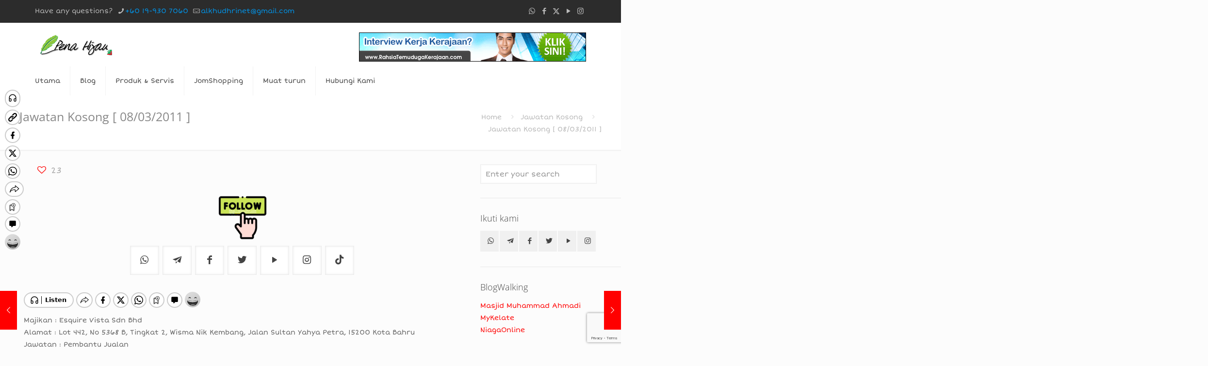

--- FILE ---
content_type: text/html; charset=utf-8
request_url: https://www.google.com/recaptcha/api2/anchor?ar=1&k=6LdnRuUUAAAAAJT5gy9-KwHmbp2MHkKqXdKOKniK&co=aHR0cHM6Ly9hbGtodWRocmkuY29tOjQ0Mw..&hl=en&v=N67nZn4AqZkNcbeMu4prBgzg&size=invisible&anchor-ms=20000&execute-ms=30000&cb=evbicmfukpqe
body_size: 48761
content:
<!DOCTYPE HTML><html dir="ltr" lang="en"><head><meta http-equiv="Content-Type" content="text/html; charset=UTF-8">
<meta http-equiv="X-UA-Compatible" content="IE=edge">
<title>reCAPTCHA</title>
<style type="text/css">
/* cyrillic-ext */
@font-face {
  font-family: 'Roboto';
  font-style: normal;
  font-weight: 400;
  font-stretch: 100%;
  src: url(//fonts.gstatic.com/s/roboto/v48/KFO7CnqEu92Fr1ME7kSn66aGLdTylUAMa3GUBHMdazTgWw.woff2) format('woff2');
  unicode-range: U+0460-052F, U+1C80-1C8A, U+20B4, U+2DE0-2DFF, U+A640-A69F, U+FE2E-FE2F;
}
/* cyrillic */
@font-face {
  font-family: 'Roboto';
  font-style: normal;
  font-weight: 400;
  font-stretch: 100%;
  src: url(//fonts.gstatic.com/s/roboto/v48/KFO7CnqEu92Fr1ME7kSn66aGLdTylUAMa3iUBHMdazTgWw.woff2) format('woff2');
  unicode-range: U+0301, U+0400-045F, U+0490-0491, U+04B0-04B1, U+2116;
}
/* greek-ext */
@font-face {
  font-family: 'Roboto';
  font-style: normal;
  font-weight: 400;
  font-stretch: 100%;
  src: url(//fonts.gstatic.com/s/roboto/v48/KFO7CnqEu92Fr1ME7kSn66aGLdTylUAMa3CUBHMdazTgWw.woff2) format('woff2');
  unicode-range: U+1F00-1FFF;
}
/* greek */
@font-face {
  font-family: 'Roboto';
  font-style: normal;
  font-weight: 400;
  font-stretch: 100%;
  src: url(//fonts.gstatic.com/s/roboto/v48/KFO7CnqEu92Fr1ME7kSn66aGLdTylUAMa3-UBHMdazTgWw.woff2) format('woff2');
  unicode-range: U+0370-0377, U+037A-037F, U+0384-038A, U+038C, U+038E-03A1, U+03A3-03FF;
}
/* math */
@font-face {
  font-family: 'Roboto';
  font-style: normal;
  font-weight: 400;
  font-stretch: 100%;
  src: url(//fonts.gstatic.com/s/roboto/v48/KFO7CnqEu92Fr1ME7kSn66aGLdTylUAMawCUBHMdazTgWw.woff2) format('woff2');
  unicode-range: U+0302-0303, U+0305, U+0307-0308, U+0310, U+0312, U+0315, U+031A, U+0326-0327, U+032C, U+032F-0330, U+0332-0333, U+0338, U+033A, U+0346, U+034D, U+0391-03A1, U+03A3-03A9, U+03B1-03C9, U+03D1, U+03D5-03D6, U+03F0-03F1, U+03F4-03F5, U+2016-2017, U+2034-2038, U+203C, U+2040, U+2043, U+2047, U+2050, U+2057, U+205F, U+2070-2071, U+2074-208E, U+2090-209C, U+20D0-20DC, U+20E1, U+20E5-20EF, U+2100-2112, U+2114-2115, U+2117-2121, U+2123-214F, U+2190, U+2192, U+2194-21AE, U+21B0-21E5, U+21F1-21F2, U+21F4-2211, U+2213-2214, U+2216-22FF, U+2308-230B, U+2310, U+2319, U+231C-2321, U+2336-237A, U+237C, U+2395, U+239B-23B7, U+23D0, U+23DC-23E1, U+2474-2475, U+25AF, U+25B3, U+25B7, U+25BD, U+25C1, U+25CA, U+25CC, U+25FB, U+266D-266F, U+27C0-27FF, U+2900-2AFF, U+2B0E-2B11, U+2B30-2B4C, U+2BFE, U+3030, U+FF5B, U+FF5D, U+1D400-1D7FF, U+1EE00-1EEFF;
}
/* symbols */
@font-face {
  font-family: 'Roboto';
  font-style: normal;
  font-weight: 400;
  font-stretch: 100%;
  src: url(//fonts.gstatic.com/s/roboto/v48/KFO7CnqEu92Fr1ME7kSn66aGLdTylUAMaxKUBHMdazTgWw.woff2) format('woff2');
  unicode-range: U+0001-000C, U+000E-001F, U+007F-009F, U+20DD-20E0, U+20E2-20E4, U+2150-218F, U+2190, U+2192, U+2194-2199, U+21AF, U+21E6-21F0, U+21F3, U+2218-2219, U+2299, U+22C4-22C6, U+2300-243F, U+2440-244A, U+2460-24FF, U+25A0-27BF, U+2800-28FF, U+2921-2922, U+2981, U+29BF, U+29EB, U+2B00-2BFF, U+4DC0-4DFF, U+FFF9-FFFB, U+10140-1018E, U+10190-1019C, U+101A0, U+101D0-101FD, U+102E0-102FB, U+10E60-10E7E, U+1D2C0-1D2D3, U+1D2E0-1D37F, U+1F000-1F0FF, U+1F100-1F1AD, U+1F1E6-1F1FF, U+1F30D-1F30F, U+1F315, U+1F31C, U+1F31E, U+1F320-1F32C, U+1F336, U+1F378, U+1F37D, U+1F382, U+1F393-1F39F, U+1F3A7-1F3A8, U+1F3AC-1F3AF, U+1F3C2, U+1F3C4-1F3C6, U+1F3CA-1F3CE, U+1F3D4-1F3E0, U+1F3ED, U+1F3F1-1F3F3, U+1F3F5-1F3F7, U+1F408, U+1F415, U+1F41F, U+1F426, U+1F43F, U+1F441-1F442, U+1F444, U+1F446-1F449, U+1F44C-1F44E, U+1F453, U+1F46A, U+1F47D, U+1F4A3, U+1F4B0, U+1F4B3, U+1F4B9, U+1F4BB, U+1F4BF, U+1F4C8-1F4CB, U+1F4D6, U+1F4DA, U+1F4DF, U+1F4E3-1F4E6, U+1F4EA-1F4ED, U+1F4F7, U+1F4F9-1F4FB, U+1F4FD-1F4FE, U+1F503, U+1F507-1F50B, U+1F50D, U+1F512-1F513, U+1F53E-1F54A, U+1F54F-1F5FA, U+1F610, U+1F650-1F67F, U+1F687, U+1F68D, U+1F691, U+1F694, U+1F698, U+1F6AD, U+1F6B2, U+1F6B9-1F6BA, U+1F6BC, U+1F6C6-1F6CF, U+1F6D3-1F6D7, U+1F6E0-1F6EA, U+1F6F0-1F6F3, U+1F6F7-1F6FC, U+1F700-1F7FF, U+1F800-1F80B, U+1F810-1F847, U+1F850-1F859, U+1F860-1F887, U+1F890-1F8AD, U+1F8B0-1F8BB, U+1F8C0-1F8C1, U+1F900-1F90B, U+1F93B, U+1F946, U+1F984, U+1F996, U+1F9E9, U+1FA00-1FA6F, U+1FA70-1FA7C, U+1FA80-1FA89, U+1FA8F-1FAC6, U+1FACE-1FADC, U+1FADF-1FAE9, U+1FAF0-1FAF8, U+1FB00-1FBFF;
}
/* vietnamese */
@font-face {
  font-family: 'Roboto';
  font-style: normal;
  font-weight: 400;
  font-stretch: 100%;
  src: url(//fonts.gstatic.com/s/roboto/v48/KFO7CnqEu92Fr1ME7kSn66aGLdTylUAMa3OUBHMdazTgWw.woff2) format('woff2');
  unicode-range: U+0102-0103, U+0110-0111, U+0128-0129, U+0168-0169, U+01A0-01A1, U+01AF-01B0, U+0300-0301, U+0303-0304, U+0308-0309, U+0323, U+0329, U+1EA0-1EF9, U+20AB;
}
/* latin-ext */
@font-face {
  font-family: 'Roboto';
  font-style: normal;
  font-weight: 400;
  font-stretch: 100%;
  src: url(//fonts.gstatic.com/s/roboto/v48/KFO7CnqEu92Fr1ME7kSn66aGLdTylUAMa3KUBHMdazTgWw.woff2) format('woff2');
  unicode-range: U+0100-02BA, U+02BD-02C5, U+02C7-02CC, U+02CE-02D7, U+02DD-02FF, U+0304, U+0308, U+0329, U+1D00-1DBF, U+1E00-1E9F, U+1EF2-1EFF, U+2020, U+20A0-20AB, U+20AD-20C0, U+2113, U+2C60-2C7F, U+A720-A7FF;
}
/* latin */
@font-face {
  font-family: 'Roboto';
  font-style: normal;
  font-weight: 400;
  font-stretch: 100%;
  src: url(//fonts.gstatic.com/s/roboto/v48/KFO7CnqEu92Fr1ME7kSn66aGLdTylUAMa3yUBHMdazQ.woff2) format('woff2');
  unicode-range: U+0000-00FF, U+0131, U+0152-0153, U+02BB-02BC, U+02C6, U+02DA, U+02DC, U+0304, U+0308, U+0329, U+2000-206F, U+20AC, U+2122, U+2191, U+2193, U+2212, U+2215, U+FEFF, U+FFFD;
}
/* cyrillic-ext */
@font-face {
  font-family: 'Roboto';
  font-style: normal;
  font-weight: 500;
  font-stretch: 100%;
  src: url(//fonts.gstatic.com/s/roboto/v48/KFO7CnqEu92Fr1ME7kSn66aGLdTylUAMa3GUBHMdazTgWw.woff2) format('woff2');
  unicode-range: U+0460-052F, U+1C80-1C8A, U+20B4, U+2DE0-2DFF, U+A640-A69F, U+FE2E-FE2F;
}
/* cyrillic */
@font-face {
  font-family: 'Roboto';
  font-style: normal;
  font-weight: 500;
  font-stretch: 100%;
  src: url(//fonts.gstatic.com/s/roboto/v48/KFO7CnqEu92Fr1ME7kSn66aGLdTylUAMa3iUBHMdazTgWw.woff2) format('woff2');
  unicode-range: U+0301, U+0400-045F, U+0490-0491, U+04B0-04B1, U+2116;
}
/* greek-ext */
@font-face {
  font-family: 'Roboto';
  font-style: normal;
  font-weight: 500;
  font-stretch: 100%;
  src: url(//fonts.gstatic.com/s/roboto/v48/KFO7CnqEu92Fr1ME7kSn66aGLdTylUAMa3CUBHMdazTgWw.woff2) format('woff2');
  unicode-range: U+1F00-1FFF;
}
/* greek */
@font-face {
  font-family: 'Roboto';
  font-style: normal;
  font-weight: 500;
  font-stretch: 100%;
  src: url(//fonts.gstatic.com/s/roboto/v48/KFO7CnqEu92Fr1ME7kSn66aGLdTylUAMa3-UBHMdazTgWw.woff2) format('woff2');
  unicode-range: U+0370-0377, U+037A-037F, U+0384-038A, U+038C, U+038E-03A1, U+03A3-03FF;
}
/* math */
@font-face {
  font-family: 'Roboto';
  font-style: normal;
  font-weight: 500;
  font-stretch: 100%;
  src: url(//fonts.gstatic.com/s/roboto/v48/KFO7CnqEu92Fr1ME7kSn66aGLdTylUAMawCUBHMdazTgWw.woff2) format('woff2');
  unicode-range: U+0302-0303, U+0305, U+0307-0308, U+0310, U+0312, U+0315, U+031A, U+0326-0327, U+032C, U+032F-0330, U+0332-0333, U+0338, U+033A, U+0346, U+034D, U+0391-03A1, U+03A3-03A9, U+03B1-03C9, U+03D1, U+03D5-03D6, U+03F0-03F1, U+03F4-03F5, U+2016-2017, U+2034-2038, U+203C, U+2040, U+2043, U+2047, U+2050, U+2057, U+205F, U+2070-2071, U+2074-208E, U+2090-209C, U+20D0-20DC, U+20E1, U+20E5-20EF, U+2100-2112, U+2114-2115, U+2117-2121, U+2123-214F, U+2190, U+2192, U+2194-21AE, U+21B0-21E5, U+21F1-21F2, U+21F4-2211, U+2213-2214, U+2216-22FF, U+2308-230B, U+2310, U+2319, U+231C-2321, U+2336-237A, U+237C, U+2395, U+239B-23B7, U+23D0, U+23DC-23E1, U+2474-2475, U+25AF, U+25B3, U+25B7, U+25BD, U+25C1, U+25CA, U+25CC, U+25FB, U+266D-266F, U+27C0-27FF, U+2900-2AFF, U+2B0E-2B11, U+2B30-2B4C, U+2BFE, U+3030, U+FF5B, U+FF5D, U+1D400-1D7FF, U+1EE00-1EEFF;
}
/* symbols */
@font-face {
  font-family: 'Roboto';
  font-style: normal;
  font-weight: 500;
  font-stretch: 100%;
  src: url(//fonts.gstatic.com/s/roboto/v48/KFO7CnqEu92Fr1ME7kSn66aGLdTylUAMaxKUBHMdazTgWw.woff2) format('woff2');
  unicode-range: U+0001-000C, U+000E-001F, U+007F-009F, U+20DD-20E0, U+20E2-20E4, U+2150-218F, U+2190, U+2192, U+2194-2199, U+21AF, U+21E6-21F0, U+21F3, U+2218-2219, U+2299, U+22C4-22C6, U+2300-243F, U+2440-244A, U+2460-24FF, U+25A0-27BF, U+2800-28FF, U+2921-2922, U+2981, U+29BF, U+29EB, U+2B00-2BFF, U+4DC0-4DFF, U+FFF9-FFFB, U+10140-1018E, U+10190-1019C, U+101A0, U+101D0-101FD, U+102E0-102FB, U+10E60-10E7E, U+1D2C0-1D2D3, U+1D2E0-1D37F, U+1F000-1F0FF, U+1F100-1F1AD, U+1F1E6-1F1FF, U+1F30D-1F30F, U+1F315, U+1F31C, U+1F31E, U+1F320-1F32C, U+1F336, U+1F378, U+1F37D, U+1F382, U+1F393-1F39F, U+1F3A7-1F3A8, U+1F3AC-1F3AF, U+1F3C2, U+1F3C4-1F3C6, U+1F3CA-1F3CE, U+1F3D4-1F3E0, U+1F3ED, U+1F3F1-1F3F3, U+1F3F5-1F3F7, U+1F408, U+1F415, U+1F41F, U+1F426, U+1F43F, U+1F441-1F442, U+1F444, U+1F446-1F449, U+1F44C-1F44E, U+1F453, U+1F46A, U+1F47D, U+1F4A3, U+1F4B0, U+1F4B3, U+1F4B9, U+1F4BB, U+1F4BF, U+1F4C8-1F4CB, U+1F4D6, U+1F4DA, U+1F4DF, U+1F4E3-1F4E6, U+1F4EA-1F4ED, U+1F4F7, U+1F4F9-1F4FB, U+1F4FD-1F4FE, U+1F503, U+1F507-1F50B, U+1F50D, U+1F512-1F513, U+1F53E-1F54A, U+1F54F-1F5FA, U+1F610, U+1F650-1F67F, U+1F687, U+1F68D, U+1F691, U+1F694, U+1F698, U+1F6AD, U+1F6B2, U+1F6B9-1F6BA, U+1F6BC, U+1F6C6-1F6CF, U+1F6D3-1F6D7, U+1F6E0-1F6EA, U+1F6F0-1F6F3, U+1F6F7-1F6FC, U+1F700-1F7FF, U+1F800-1F80B, U+1F810-1F847, U+1F850-1F859, U+1F860-1F887, U+1F890-1F8AD, U+1F8B0-1F8BB, U+1F8C0-1F8C1, U+1F900-1F90B, U+1F93B, U+1F946, U+1F984, U+1F996, U+1F9E9, U+1FA00-1FA6F, U+1FA70-1FA7C, U+1FA80-1FA89, U+1FA8F-1FAC6, U+1FACE-1FADC, U+1FADF-1FAE9, U+1FAF0-1FAF8, U+1FB00-1FBFF;
}
/* vietnamese */
@font-face {
  font-family: 'Roboto';
  font-style: normal;
  font-weight: 500;
  font-stretch: 100%;
  src: url(//fonts.gstatic.com/s/roboto/v48/KFO7CnqEu92Fr1ME7kSn66aGLdTylUAMa3OUBHMdazTgWw.woff2) format('woff2');
  unicode-range: U+0102-0103, U+0110-0111, U+0128-0129, U+0168-0169, U+01A0-01A1, U+01AF-01B0, U+0300-0301, U+0303-0304, U+0308-0309, U+0323, U+0329, U+1EA0-1EF9, U+20AB;
}
/* latin-ext */
@font-face {
  font-family: 'Roboto';
  font-style: normal;
  font-weight: 500;
  font-stretch: 100%;
  src: url(//fonts.gstatic.com/s/roboto/v48/KFO7CnqEu92Fr1ME7kSn66aGLdTylUAMa3KUBHMdazTgWw.woff2) format('woff2');
  unicode-range: U+0100-02BA, U+02BD-02C5, U+02C7-02CC, U+02CE-02D7, U+02DD-02FF, U+0304, U+0308, U+0329, U+1D00-1DBF, U+1E00-1E9F, U+1EF2-1EFF, U+2020, U+20A0-20AB, U+20AD-20C0, U+2113, U+2C60-2C7F, U+A720-A7FF;
}
/* latin */
@font-face {
  font-family: 'Roboto';
  font-style: normal;
  font-weight: 500;
  font-stretch: 100%;
  src: url(//fonts.gstatic.com/s/roboto/v48/KFO7CnqEu92Fr1ME7kSn66aGLdTylUAMa3yUBHMdazQ.woff2) format('woff2');
  unicode-range: U+0000-00FF, U+0131, U+0152-0153, U+02BB-02BC, U+02C6, U+02DA, U+02DC, U+0304, U+0308, U+0329, U+2000-206F, U+20AC, U+2122, U+2191, U+2193, U+2212, U+2215, U+FEFF, U+FFFD;
}
/* cyrillic-ext */
@font-face {
  font-family: 'Roboto';
  font-style: normal;
  font-weight: 900;
  font-stretch: 100%;
  src: url(//fonts.gstatic.com/s/roboto/v48/KFO7CnqEu92Fr1ME7kSn66aGLdTylUAMa3GUBHMdazTgWw.woff2) format('woff2');
  unicode-range: U+0460-052F, U+1C80-1C8A, U+20B4, U+2DE0-2DFF, U+A640-A69F, U+FE2E-FE2F;
}
/* cyrillic */
@font-face {
  font-family: 'Roboto';
  font-style: normal;
  font-weight: 900;
  font-stretch: 100%;
  src: url(//fonts.gstatic.com/s/roboto/v48/KFO7CnqEu92Fr1ME7kSn66aGLdTylUAMa3iUBHMdazTgWw.woff2) format('woff2');
  unicode-range: U+0301, U+0400-045F, U+0490-0491, U+04B0-04B1, U+2116;
}
/* greek-ext */
@font-face {
  font-family: 'Roboto';
  font-style: normal;
  font-weight: 900;
  font-stretch: 100%;
  src: url(//fonts.gstatic.com/s/roboto/v48/KFO7CnqEu92Fr1ME7kSn66aGLdTylUAMa3CUBHMdazTgWw.woff2) format('woff2');
  unicode-range: U+1F00-1FFF;
}
/* greek */
@font-face {
  font-family: 'Roboto';
  font-style: normal;
  font-weight: 900;
  font-stretch: 100%;
  src: url(//fonts.gstatic.com/s/roboto/v48/KFO7CnqEu92Fr1ME7kSn66aGLdTylUAMa3-UBHMdazTgWw.woff2) format('woff2');
  unicode-range: U+0370-0377, U+037A-037F, U+0384-038A, U+038C, U+038E-03A1, U+03A3-03FF;
}
/* math */
@font-face {
  font-family: 'Roboto';
  font-style: normal;
  font-weight: 900;
  font-stretch: 100%;
  src: url(//fonts.gstatic.com/s/roboto/v48/KFO7CnqEu92Fr1ME7kSn66aGLdTylUAMawCUBHMdazTgWw.woff2) format('woff2');
  unicode-range: U+0302-0303, U+0305, U+0307-0308, U+0310, U+0312, U+0315, U+031A, U+0326-0327, U+032C, U+032F-0330, U+0332-0333, U+0338, U+033A, U+0346, U+034D, U+0391-03A1, U+03A3-03A9, U+03B1-03C9, U+03D1, U+03D5-03D6, U+03F0-03F1, U+03F4-03F5, U+2016-2017, U+2034-2038, U+203C, U+2040, U+2043, U+2047, U+2050, U+2057, U+205F, U+2070-2071, U+2074-208E, U+2090-209C, U+20D0-20DC, U+20E1, U+20E5-20EF, U+2100-2112, U+2114-2115, U+2117-2121, U+2123-214F, U+2190, U+2192, U+2194-21AE, U+21B0-21E5, U+21F1-21F2, U+21F4-2211, U+2213-2214, U+2216-22FF, U+2308-230B, U+2310, U+2319, U+231C-2321, U+2336-237A, U+237C, U+2395, U+239B-23B7, U+23D0, U+23DC-23E1, U+2474-2475, U+25AF, U+25B3, U+25B7, U+25BD, U+25C1, U+25CA, U+25CC, U+25FB, U+266D-266F, U+27C0-27FF, U+2900-2AFF, U+2B0E-2B11, U+2B30-2B4C, U+2BFE, U+3030, U+FF5B, U+FF5D, U+1D400-1D7FF, U+1EE00-1EEFF;
}
/* symbols */
@font-face {
  font-family: 'Roboto';
  font-style: normal;
  font-weight: 900;
  font-stretch: 100%;
  src: url(//fonts.gstatic.com/s/roboto/v48/KFO7CnqEu92Fr1ME7kSn66aGLdTylUAMaxKUBHMdazTgWw.woff2) format('woff2');
  unicode-range: U+0001-000C, U+000E-001F, U+007F-009F, U+20DD-20E0, U+20E2-20E4, U+2150-218F, U+2190, U+2192, U+2194-2199, U+21AF, U+21E6-21F0, U+21F3, U+2218-2219, U+2299, U+22C4-22C6, U+2300-243F, U+2440-244A, U+2460-24FF, U+25A0-27BF, U+2800-28FF, U+2921-2922, U+2981, U+29BF, U+29EB, U+2B00-2BFF, U+4DC0-4DFF, U+FFF9-FFFB, U+10140-1018E, U+10190-1019C, U+101A0, U+101D0-101FD, U+102E0-102FB, U+10E60-10E7E, U+1D2C0-1D2D3, U+1D2E0-1D37F, U+1F000-1F0FF, U+1F100-1F1AD, U+1F1E6-1F1FF, U+1F30D-1F30F, U+1F315, U+1F31C, U+1F31E, U+1F320-1F32C, U+1F336, U+1F378, U+1F37D, U+1F382, U+1F393-1F39F, U+1F3A7-1F3A8, U+1F3AC-1F3AF, U+1F3C2, U+1F3C4-1F3C6, U+1F3CA-1F3CE, U+1F3D4-1F3E0, U+1F3ED, U+1F3F1-1F3F3, U+1F3F5-1F3F7, U+1F408, U+1F415, U+1F41F, U+1F426, U+1F43F, U+1F441-1F442, U+1F444, U+1F446-1F449, U+1F44C-1F44E, U+1F453, U+1F46A, U+1F47D, U+1F4A3, U+1F4B0, U+1F4B3, U+1F4B9, U+1F4BB, U+1F4BF, U+1F4C8-1F4CB, U+1F4D6, U+1F4DA, U+1F4DF, U+1F4E3-1F4E6, U+1F4EA-1F4ED, U+1F4F7, U+1F4F9-1F4FB, U+1F4FD-1F4FE, U+1F503, U+1F507-1F50B, U+1F50D, U+1F512-1F513, U+1F53E-1F54A, U+1F54F-1F5FA, U+1F610, U+1F650-1F67F, U+1F687, U+1F68D, U+1F691, U+1F694, U+1F698, U+1F6AD, U+1F6B2, U+1F6B9-1F6BA, U+1F6BC, U+1F6C6-1F6CF, U+1F6D3-1F6D7, U+1F6E0-1F6EA, U+1F6F0-1F6F3, U+1F6F7-1F6FC, U+1F700-1F7FF, U+1F800-1F80B, U+1F810-1F847, U+1F850-1F859, U+1F860-1F887, U+1F890-1F8AD, U+1F8B0-1F8BB, U+1F8C0-1F8C1, U+1F900-1F90B, U+1F93B, U+1F946, U+1F984, U+1F996, U+1F9E9, U+1FA00-1FA6F, U+1FA70-1FA7C, U+1FA80-1FA89, U+1FA8F-1FAC6, U+1FACE-1FADC, U+1FADF-1FAE9, U+1FAF0-1FAF8, U+1FB00-1FBFF;
}
/* vietnamese */
@font-face {
  font-family: 'Roboto';
  font-style: normal;
  font-weight: 900;
  font-stretch: 100%;
  src: url(//fonts.gstatic.com/s/roboto/v48/KFO7CnqEu92Fr1ME7kSn66aGLdTylUAMa3OUBHMdazTgWw.woff2) format('woff2');
  unicode-range: U+0102-0103, U+0110-0111, U+0128-0129, U+0168-0169, U+01A0-01A1, U+01AF-01B0, U+0300-0301, U+0303-0304, U+0308-0309, U+0323, U+0329, U+1EA0-1EF9, U+20AB;
}
/* latin-ext */
@font-face {
  font-family: 'Roboto';
  font-style: normal;
  font-weight: 900;
  font-stretch: 100%;
  src: url(//fonts.gstatic.com/s/roboto/v48/KFO7CnqEu92Fr1ME7kSn66aGLdTylUAMa3KUBHMdazTgWw.woff2) format('woff2');
  unicode-range: U+0100-02BA, U+02BD-02C5, U+02C7-02CC, U+02CE-02D7, U+02DD-02FF, U+0304, U+0308, U+0329, U+1D00-1DBF, U+1E00-1E9F, U+1EF2-1EFF, U+2020, U+20A0-20AB, U+20AD-20C0, U+2113, U+2C60-2C7F, U+A720-A7FF;
}
/* latin */
@font-face {
  font-family: 'Roboto';
  font-style: normal;
  font-weight: 900;
  font-stretch: 100%;
  src: url(//fonts.gstatic.com/s/roboto/v48/KFO7CnqEu92Fr1ME7kSn66aGLdTylUAMa3yUBHMdazQ.woff2) format('woff2');
  unicode-range: U+0000-00FF, U+0131, U+0152-0153, U+02BB-02BC, U+02C6, U+02DA, U+02DC, U+0304, U+0308, U+0329, U+2000-206F, U+20AC, U+2122, U+2191, U+2193, U+2212, U+2215, U+FEFF, U+FFFD;
}

</style>
<link rel="stylesheet" type="text/css" href="https://www.gstatic.com/recaptcha/releases/N67nZn4AqZkNcbeMu4prBgzg/styles__ltr.css">
<script nonce="sAjQgVWdXqG7xlASILoNDQ" type="text/javascript">window['__recaptcha_api'] = 'https://www.google.com/recaptcha/api2/';</script>
<script type="text/javascript" src="https://www.gstatic.com/recaptcha/releases/N67nZn4AqZkNcbeMu4prBgzg/recaptcha__en.js" nonce="sAjQgVWdXqG7xlASILoNDQ">
      
    </script></head>
<body><div id="rc-anchor-alert" class="rc-anchor-alert"></div>
<input type="hidden" id="recaptcha-token" value="[base64]">
<script type="text/javascript" nonce="sAjQgVWdXqG7xlASILoNDQ">
      recaptcha.anchor.Main.init("[\x22ainput\x22,[\x22bgdata\x22,\x22\x22,\[base64]/[base64]/[base64]/[base64]/[base64]/UltsKytdPUU6KEU8MjA0OD9SW2wrK109RT4+NnwxOTI6KChFJjY0NTEyKT09NTUyOTYmJk0rMTxjLmxlbmd0aCYmKGMuY2hhckNvZGVBdChNKzEpJjY0NTEyKT09NTYzMjA/[base64]/[base64]/[base64]/[base64]/[base64]/[base64]/[base64]\x22,\[base64]\\u003d\\u003d\x22,\x22wrFgw5VJw6YOw4o8NyvCihnDumcGw5TCpjBCC8OIwrsgwp5CGMKbw6zCo8OYPsK9wo/Dgg3CmgXCnDbDlsKDOyUuwoBxWXIkwoTDonogMhvCk8K1AcKXNXXDrMOER8OTQsKmQ2HDvCXCrMOwZ0smasO6c8KRwofDoX/Ds04dwqrDhMOhR8Ohw53Cp1nDicODw5vDvsKALsOMwqvDoRRHw5ByI8Khw7PDmXdnWW3DiCBdw6/CjsKfRsO1w5zDuMKACMK0w5hLTMOhScKAIcK7NEYgwplbwqF+woRqwqPDhmREwoxRQULCrkwzwr7DmsOUGTkPf3FGYyLDhMO2wqPDoj56w6kgHy1ZAnBNwrM9W1c4IU0wIE/ChD9pw6nDpxbCt8Krw53CqFZ7Lm4SwpDDiF/CnsOrw6Zhw5Zdw7XDtMKgwoMvcSjCh8K3woA1woRnwpfCicKGw4rDuVVXex1aw6xVGnAhVB3Dn8KuwrtFS3dGWUk/wq3Cqk7Dt2zDqDDCuC/DicKdXjoww6HDug1gw7/Ci8OIATXDm8OHfcKLwpJne8Kiw7RFPA7DsH7DmUbDlEpkwolhw7cudcKxw6krwoBBIitIw7XCpjrDqEU/w6pdZDnCuMKrciINwokyW8OtXMO+wo3Di8KTZ01fwpsBwq0CGcOZw4ILDMKhw4tdesKRwp18XcOWwowUFcKyB8OUPsK5G8OqZ8OyMSDCgMKsw69owq/DpDPCgmPChsKswr4XZVkIPUfCk8OFwqrDiAzCg8K5fMKQPQEcSsKOwo1AEMOAwpMYTMO5wrFfW8O4DsOqw4YwGcKJCcOKwq3CmX5Dw5YYX13Dg1PCm8KlwovDkmYOAijDscOawoA9w4XCqsOtw6jDq0XCmAs9J308D8O6wp5raMOhw43ClsKIQsKhDcKowqcjwp/DgWvCq8K3eHgvGAbDv8K9F8OIwpPDl8KSZDbCjQXDsU5sw7LChsOJw4wXwrPCqVTDq3LDuw9ZR1wME8KeaMOfVsOnw4A0wrEJEDDDrGcKw4dvB2LDmsO9wpR3RsK3woc7Y1tGwqR/w4Y6dMOsfRjDjH8sfMOuPhAZSMKwwqgcw73DqMOCWw3DsRzDkTLChcO5MybChMOuw6vDhFXCnsOjwpHDmwtYw6bChsOmMSZYwqI8w50rHR/DtHZLMcOgwqh8wp/DgwV1woNlU8ORQMKYwoLCkcKRwrXCg2sswo9RwrvCgMOEwpzDrW7DoMO2CMKlwpHCsTJCAHciHjbCs8K1wolPw4BEwqELMsKdLMKlwpjDuAXCswYRw7xoP3/DqcKtwqtceExNPcKFwrAsZ8OXfWV9w7ARwoNhCwPCvsORw4/CvMOOKQxrw4TDkcKOwp7DsRLDnEnDi2/CscO1w4sDw4kSw5TDkinCqDMFwpsHRgrDvcKdBjTCpcKDIxvCnMOkcMKUezrDisKgw4fCk1kBJcOQw5nCoQk3wohhwr/CihANw7IEfnJdW8Ofwr9lw4U0w609JmJSwqUjwoJqV04KAcOSw7fDlD1Iw6x7VysMd2/DjMKFw5V4XcOCEcO3J8O3NMK/wrLCugwBw7zCs8K2DMK6w4FDOsONQBZ/MRJwwpxBwpRhEMO7AknDsyclCcO1woLDksKtw7FxNzLDr8OHe1JhAsKOwoHCncKqw6nDq8OAwq7DkcO/[base64]/DmMKXw7ENw6nCpsKTwr/[base64]/[base64]/w40dw5ofwpvDh8KBVcOQPMOzwop2wo/CsVTCtsO3K05oYMOvMcK+eGx4fkvCucOuYcKJw58pFMK+wqtMwop6wppDXcOTwrrChsO/woAdHMKhRsOKQz/Dr8KawpfDvcK0wrHChnJrO8KRwpfCnkgdw4DDi8OOC8ONw4bClMOjWVhxw7rCtyIRwqzChsKYalc9dcOFZBXDlcOnw4bDvC9UFsKUJ0XDlcKWWzwMa8OTTG9Fw4zCpmYOw4J1B3LDksOowoXDs8OZw5bCo8OjacOcw67CvMKRa8KOw7fCsMKlwqPDv0kzBMOGwo/DncOVw6wKKhAoRcO6w4XDlTpww5x/w7vDhkx5wqPCg1PCmcKjw5rDvMO/[base64]/w6dKBxXDl8Kjw5NaEMKAwp1ewr3CrxBpw5HDgGpdc0MEBwbCp8Okw7AiwoXDuMKMw41xw5vDp00tw5gFaMKIScOLQcK+wrrCucKAMTrChXEXwocpwp0XwptAw6pdNsOkw6bCiTo3A8OjGjzDl8KlAkbDnXlLUkjCrA3DmEnDscKfwoRUwqpXOz/DtCcewp3CgMKAw4JdZ8Krez3DtjvDmcOgw48CQcOEw6xoQMODwqbCpMOzw6DDg8Kowp9ww7MyVcO/wrMNw7nCrA5HW8O5w6DCiWRawpfCg8O9NiNYwrFqwrDDosKcwr8zfMK2wpZYwozDl8O8MsKxGMO3w58zAULCi8Otw7dADw3ChUnCmSFUw67Ct0gUwq3DjcOjccKlVDgDwqLDgMK0B2fDi8K8ZUvDj0/DiBDCsScmcMO6N8K0WsOTw6VPw5c3w6HDmMKFwr7DojLCo8OEw6EOw67Dh1/DumtPLiYKMRLCpMKpwo8pLMO5w5h3wq0OwoMLQsKPw6HCgMOySzJvJcOjwpRGw5rCjidMEMOGSn3ChMOcN8K1IMO9w5RSw6sWXMOcDcKyE8OMw5nDrcKvw5bDn8OTJjnCh8OlwpogwpnDoldfwrNPwrXDoDoxwpLCo2xIwoPDqMKwBgo9KMKZw6Z2BWvDhn/Dp8KvwrITwpfCkFnDjcKNw7wyZkMnwqELw6vCp8KdTcKgwoXDjcKlwrUYw5bChcOWwpkVMsK/wpQlw4nCry0BEBsyw4vDl14Fw5TCkMKBAsOiwrxnV8O0XMOiwrIPwoTDnsOAw7LDkxLDqVXDo3rDnF/DgMKbCUPDrMKVw4thOHPCnTDDnkPDry7ClSMkwqTCocKfJ1ACwocdw5TDj8KRw484D8K6cMKJw54TwqxWXsO+w4PClsOzwpppIcOoZzrCijXCncOHAA/[base64]/CoDbCrMO4wq7CgcKaw57CrUjDhcOtwq0HdsKkfcK/SmUNw5F8w5RfTCgrFMO3Qz3Dtx/Ch8ObYjDChxTDr0QfTsODwoHCmMKAwpMXw6IQw7ZjXsO3D8K9bsKuwoMEf8Kfwr4/LwbCl8KfYsKVwrfCv8OtKMOICDnCtRpow5dyBj/CnXEkAsOew7zDqkXDtwxwDcOYQnjCvgHCtMOAZcO2woTDonMSQ8OZBsK6w79TwqPCoCvDvxtiwrDDmcKiX8K4BMO/w7RMw7hmTMOAFzYow70TLjjCm8KRw6N3QsOqw4vDsx1nLMOXw67DtsOVwqrCn3A0fcK5MsKswrAXFFcTw70ZwrHDgsKtw7YyTCLCpC3ClsObw4VLw60BwoLCtGQLDcO3Skhew53Dh0XDpcO2w6xJwpjCg8OtO1hpZcObwrDDicKLM8OXw5Fgw4Rtw7NYOcOiw7/CpsKMw5LClMOVw7ooCMOSbEPCsjI3w6I0w6YXHMObM3t9HFbDr8KfDVkIB1t/[base64]/M8OzYcOtwq1gwqRhCwcUIjRuwpDCs1LCp8KNYQ3Dr3vCokh2ZEjDvQoHKcOBUcKAJz7CvGvDv8KOwp1XwoUqFRzCs8KTw4saPXnCgCLDs3ZdHMOIwobDgkthwqTCosKVKQMHw6/DqMKmTWnCszEuw4FtKMORSMKGw6TDoHHDicKxwrrCncK3wpNyUMOyw43CsCk6wprDhcKCT3TCvwoeQzvDjX7CrsKew7JrLzDDtWDDrMObwpgwwqjDqVTCkQwCwqXCpA/CvcOqM0RiMjLChCTDgcOJw6TCtsKvQyvCjnPCnsK7QMK7w5/DgS12w6M7AMKkVzBjd8Ojw7Ygwo7DgXt+c8KLBidNw4vDrMK5w5vDtMK3woHCvMKvw68bN8KywpF4wrPCosKTBGcnw5zClMKzwobDuMKnb8KFwrYKOAw/wptMwo94G0FUw4kPB8KqwoUCFTjDoidWUGHCp8Kpw4rDg8OKw6xqP0/CkCDCmhnDkMOxASHChADCk8Kow7tCwrLDjsKgS8KZwrcRHBdkwqXDusKrVhpvAsOwX8OzeBHCn8OCw4d8M8O9HmwTw7XCosOpasO4w4fDnW3DvF8kbi0iOnLCjcKDw43CkGUCfsOHOsOMw4jDgsOAMcOQw5g/[base64]/Cv8OpJk9ResK8DwE1RcOWwoPCsMKEw5TCmsKww5DCgcK9c0XDo8OjwqfDh8OyGWMDw51kFC1HHcOrPMOHW8KFwr1Jwr9PQxEow6/[base64]/[base64]/DuXrDgXM9eMKiQBHChcObNWF9N0zDrsOUwr/DjxEESsOUwqDCqTFWGFfDuivDtnIrw49uLcKEwonDmMK+Lxojw4TCgznCqjZawo4Jw7fDqTsUWUQawpLCpcOrMcKGD2TClmrDo8O7wrnCqVEYUMKcZy/CkSLDrcOiwr5ZRzTCq8KebhpZLArDnMKewrNqw4LDuMOow6rCsMOBwrDCpC/[base64]/TsK+HHvDlHHCusOIw7g5YsKBdj44ScKWw4zCpi3DtcK2AcOUwq3DncKMwpw9fiLDs0TDhTpCw6hHwprCk8K7w43DosOtw4/DjAUtYMKSUxd3an3CumEMwrzCpmbCgFHDmMOmwohRwpoNDMKIJ8OdUsKDwq05WR7DiMKxw4hbX8OmVifCrMKQwobDgsOmEzLCiDkKKsKjwrrCn13Cpy/CpjPCq8OeaMOOw7slA8OWTlMcPMOZwqjDh8KawqM1XW/CisKxw7jDokbCkhvDjl8SAcOSc8KDwoDCpsOAwrLDtg3DjsOATsKoUBjCpsK0wqwOYzjDnwXDs8KiYAgqw5N0w6JJw6Flw4LClMKtdsOGw73DnMOMCCE/w7l5w6c9YcKJInVbw410wqXCtcKTTR5+csOWwrvCjsKawp3DhAoPPsOoM8KxXgdkdmbCu1cWw7vDncOwwrvCssKHw4zDgcOrwo01wpLDjy0twrk6JhlWGsKqw4jDlAHCvwfCtjZXw67CgsKPVUfCuSxcdU/CrX7CuVddwohuw5zDm8Kyw6fDsE/[base64]/w4HDuxBuDXZJbMO/wp8VeVPCrxXDiBfCtsKYP8Kow58iVcOrLsKLV8K4QkxEDcOcKH93HRrCtmHDmBBxIcODw4vDrsOWw4YIEH7DrGo7w6rDuD/CgnZ/wovDtMKqEDLDqV3CjsOfdV3DlHPDrsOpa8KIGMKAwojCtsK2wq0bw4/DtsOrSizCkxTCo3vDjkY8woDCh0ULXy85A8OqOsK/w5fDvMOZF8OAw4pFCMKrwpfDj8Ktw4bDnMK5wrnCoQHCgBjCnFB4MnzDoC/[base64]/DvU8lw4JgSsKyWCXDoCwaZVAha8Krwp7CkDdBw6HDsMK4w4nDsFMEI2Uywr/DiXjDhwY6PgEaSMKkwrUaMMOAw5LDnxkmG8OTwr/[base64]/ClHBLcsK9UgsGworCnkZmacOjwp7CqUTDrwQwwqhswoUTElTDrGTCuU7DviXDvnDDrxPCgcOewoINw6h0w4XCqmMZwqtBwovCpF3CosKcw5XDg8OTS8OawphJIjdLwrLCl8O4w588w5LCr8KyMivDoRfDskjCnMO9UMOCw4pgw7F/wqd/w6E6w4UZw5bDgcK0f8OUw47DmMK2Z8KCVMKpE8KkDcO1w6TDjXAIw4IGwppkwq/DgXnDv2/[base64]/CjsOEOy7Dv1rCi8KJLi3CosOxw7/DrUdywpwpw7xEGMKvEXN/JC8Ww5khwrPDuicBS8OnPsK4WcOWw5nCkcO5AxzChsO4e8KYJcKowqM7wrtxw7bCnMO7w7V3wq7CnMKLwqkLwr3Do1PCnjVdw4Y4wo0AwrbDiytBGsK0w7nDqcOzY1UNcMK7w7tgw4fCunslwp/DocOuwqDCuMKDwoHCocK9J8KcwrpjwroTwrp4w53Chjczw4DCsl3DqH/DvwpkWsO9wpYHw7wlFcOkwqbDo8KYXRHChSciU1LCq8OHEsK9wpbCkz7Cl3EYWcKPw7Anw5pUK24Xw4jDhMK2T8KFU8K9wqRXwrXDvT7DsMO9LTLDkl/CosO+w6cyDSbDtRByw78Bw7gpCUzDtMOYw49hMHDCkcKgSzDDm0MYwqfCpBfCgXXDjiYOwpvDvzTDghVMNGQuw7LDjzvCoMK/XCFLbsOkLVjCpcOhw4jCrBTCrsK0emFawrFAw4JwDhjCoATDgsOQw60lw67CkyjDnwdxw6fDnR9aKWYhw5sLwpHCs8Ozw4sLwoBEP8OTdHkbIwl7NlHCrMKHw5Y6wqAYw7LDs8OHOMOdccK9JkvCr3DCrMOLPgN7MVpew6Z2B2HDvMKgdsKdwo7DvX/[base64]/Cq2TDgcOCw4JOMMKmZ2bCrjbCgMOzw6XDlsOHcyPCjMKDPyfCvH4lccOiwo/DrcKow7oTAWN1d2HCgsOfwrsefcKgH2nDssK2dn/Cr8OswqNhRsKaFcK3c8KYAsK8wqRdwojCoScdwqlvwqTDh1JqwqfCskI/wrnDtnViDMOfw6Yhw4zCjU/CmFxMwpjCt8Kwwq3Cg8KCwqEHA1ljAVrCtDRHUcKKY3/CmMKkYSsrdsO8wqM5ISYla8OcwpjDthTDksO7VcOBVMKGJcKww7JoeysWSiA5Vjhww6PDi2k1SAELw6xyw7RKw5vDj2JnEyJ0AjjCvMKNw6oDDgEfL8OEw6TDoSXDscOxCmvDgBxkEx9/w73CoE4cwpo6a2/Ci8OjwoHCjjPCghvDr3UHw4rDtsOFw5Qzw5JUZmzCgcO0w7XDjcOQd8OFRMO5wrZJwodpLFnDhMKfw4/DlSVQUSvCg8OiVsO3wqdVw7jDukZPM8KJYcKNeRDChnYHT3jDmgPCvMO2wocGN8K7AcKQwpxUN8OSMcOGw5jCsmLCqsKpw6Q3UsOGSigSO8Orw6bCnMOAw5XCm0ZFw4phwo/Co2Abchxsw5HDmAzDhFcPQGUbKDVuw77DtTIlFEh6dsK8w4AAw4PCicKQacO9wrlKFMKzFcOKXGVzw7PDj1zDrMOlwrLCmmzDhnPCtDEJRDE0fygLCsK2wqhHw4xrDwZSw6HCiTMcwq7CoT40woUFCRXDllRawpzCkMKrw79ETU/Cl2XCsMKmFMKrwrbDkWE8YMKVwr3DrcKIAGsjw43DsMO+UcOtwqrDjyLDqHUXVcOiwpXCg8OrYsK2wrRbw4c8UW7CpMKINR0mChbCjkbDvsKRw5XDg8ONw6LCrMOIRMKTwqjDpDTDpRXDo05Ewq7Do8KNE8KjX8K6IlAjw6M/wqw4VCDDgRtUw5jChCXCsxt2wqDDrzfDi3oHw4/DjHsgw7Ixw5bDjDPCqx4Xw7fDgWIzLGpVVQPDlyMHH8O8SEfCn8K9TcO0w5gjCsK3wofDk8OVw7rCgUjCm1w6YSQIcl8Zw4rDmSF9egTClGZ6wpHDj8OPw6AyTsOqwrHDqhsKDMKhQzXCikTDhkgzwoXDh8KrM0kaw4/DpyrClsOrEcKpw4AvwocVw7YDccOxQMKAw4zDqMOPJAB4wo3Dm8K0w7gRRcOJw6XClBvCncOYw6NPw7XDpsKXwo/CoMKsw4vDhsKqw4lOw7LDkMOgbDs7QcKiwrLDosOHw78wEisYwp5+emPCsXDDmMOXw4rCg8OwScKDZhbDlHkDwpQ/w4x0wprClTTDhMOUTRXDm2nDjsKww6zDpDXDqm/Dt8O2wr1qNhTCkk8awqpYw5Nqw4RMBsO4IyZew5jCrMKPw5PCsw3CqiTDoH/Ch0LDoh0ue8OUXnxMdsOfwoLDlyVmw53CvCjCtsKQMMKgB2PDu8KOw77CkRnDgTsaw7LCll4/FhQQwpINOsOjRcKEw6jCmVDChGvCtsOOXcK9ESRLTRJXw6LDosKBw6fDuUBAZRXDlAA9C8OHbUBmcR/DkEzDogg3woJiwqEUYMKPwphqw64DwrF5V8OJVXYSGBDDoGvCrS4AViA3bQfDpcKuw4xow6XDocO1w78gwoTCj8KRPSF5w7jCuwvCiH1pbsOcd8KJwoDDm8K/wqzCq8OeWFPDnsONTHfDpzRqR2liwoNswpM2w4/[base64]/Dn8KLVcKXMMOmY3fDtMKfFinChMKnM8OzUEnCkcOqd8Ouw55uZcKgw5TDtGptwp9nQh8Fw4XCsmjDkMOJwpPDo8KlDkVbwr7Dl8OYwr3CmybCoTd7w61TasOgbcOZwrTCncKcwqbCrnvCusKkW8K7IMKUwoLDnmcARVZwfcKqU8KZD8KBw7bCmsKXw6Evw71Iw4/[base64]/Cl8OQLsKNdsOuw4trwrrDtcKdw6XDm382AMOpwr1fwr/DqGwXw4PDimPCjcKEwptnwqDDmwrCrRZvw55tTcKtw6zCqkrDksK4wrzDjsO/w7EfLcOswpR7O8OrV8KBZMKhwo/DkipPw4FYP0EBWXYpEhbDv8Onch/[base64]/PsOswpTDjjzCtTTCiDgLCsKxw7N/FWDCnMKBwoLDmgrCn8OwwpTDtUMoKB7DtCTCgcKnwoF8w6DCv1FQw6/DgUcJwpvDgxV0bsK4a8KIfcKAw4lEwqrDnMOrDSXDgjnDrm3CoVrDqmrDokrCg1XCmsKHFsKrKMK6RsOdXEjCsCJlwqjCkjczfEBCJgbDtj7Cs0TCgsOMQmoyw6dpw68Hw4rDh8O6ekYNw6nCq8Klw6PDr8KVwrHDisKnf1/Chg4QFcK3wrDDol0QwoFfdkjCsyRrwqbCsMKIeifCnMKifMO9w6bDnD8tHsOZwpfCnDx/F8Oaw7wEw5Vuw7DDnAjDsBwnDsOXw74gw6Blw40yesOPax3DsMKOw7cPaMKQYsKECUTDtsKbIQY3w6Amw6bCp8KQWwnCosOJTcK2Q8Kmf8O8ZcK/KsOKwpjCmRZRwqx9f8OUCsKUw4lkw74JVMOGQsKmW8OxJcKhw7tjATPCslfDk8O5wqfDtsOFesK6wr/DicKdw6ZfC8K5LMOHw4sMwqI1w64GwrBywqPDlcO5w5PDvRx7W8KfI8K4woduwoHCp8Kiw7BfQj1zw4nDin95KCrCg10EPMKaw487wo7CoBxowrHDpBrDl8ONwrbCv8Oqw5PCosKfwo5VBsKLKjvCgMOgMMKbQsKYwpspw4/DsnANw6zDoVdow43DqG57WCzDkFXCi8KhwrPDt8OTw7EbEwd8w4TCjsKEesKyw7ZKw6DCsMOHwr3DmcKvKsK8w47ClVw5wowhAxUFw4QEY8O4Zw5rwqQ9wpjCsEYTwqDCgcKFGDIoeAvDkDLClMOtw4vCncKPwqRIH2ZLwo7Cr2HChcOVUTp8w57Cv8KTw59COUYOwr/[base64]/CrUHDisOsw7LCucKGw68YPMOsw4QyLcOSwrjDocOXwr9bYcOgwqVfwp/DqB3CgsKjw6N/C8O6JmFewp/CqMKYLsKBYXFtdMODw5JlW8OjScKHwq1XGSA+PsOIGMKdw41OOMO8f8ORw5xuw5rDkCTDvsOqw5LCr0LCq8O0H0/DvcKePMK3R8Oxw4zCnRVCD8K3woDDvsKsFMO3wqcIw5PCih4kw60xVMKWwqTCuMOzRMOSZGXDhWAKKwppTHrCjhTCj8KDWlUHwr/DsXttwp7DlsKIw63CocOeDknCgATDtADDl0IWJ8OVBT88woTCvsOtIcO7FUkgSMK9w7k6w5zDq8OFasKyUWDDn0LCucK8asOTH8K8woUYw7bCtW59esKrwrEOwrlPw5VZw7pIwqk0wp/DusKDYVrDtVNGay3CoGvCvC1sBScEwpBzwrbDk8ObwpEjVMKzFH9+J8OoFcKxTsK4wrVjwpcLHcOdBx5LwrDCv8O8wrXDnx1VXWbCtRxAJ8KHNnbCkF3DtSDCp8K2SMOdw5/[base64]/[base64]/CosOMw5zDnjF3wprDj8OHJENMwpvDosKtdMKGwqlfYHN1w7VzwqHDiV9Awo/CmANdfyDDmyrChCnDo8KOHsOWwqMZKnvCrQ3Cr1zCoALCums0wrAWwqh1w6DDkzvDsibDqsOxX3/DkX7DmcOrfMKyFi8JJXzDoSo7w5TDo8OnwrnCnMO5w6fDrTXChDHDhFbDjmTDhMKeCsOBwowSwpA6KkdQw7PCg0tHwrs0OlM/w780PMOWMBLCuw1swo0rOcK3KcKrw6csw7nDqcKrc8OKC8ONX3o6w6vDg8K1el9Kf8OawrAqwofCvDLDp13Dh8Kdw4o+IgIBTWk2woR6woUiw7JVw7lMbnIMIGLCjCciwphJwpFpw6LCt8OEw6jDmQTClsK7GhbDgSnDh8Kxwo9/[base64]/CuiBOLirCtcKDXjwzZQvCkEtLwqt3w7UpVHdtw4wEe8OoXcKjIyomAnVQw5PDtsOweDXDv303FDPCgVk/WMKiIMOEw4ZADwdKw4ocwpzCiALCqcOkwrdQbTrDisKSAmPCmDImw4crETBxVwVewqrDjcOqw7fCm8OLw6/[base64]/[base64]/CrMKzYz0BFsKawq/[base64]/w73CjhrDhE1hLyfDisKWw54hw6PDr2PCrMO9V8KHTMK4w4zCvsOFw5gmwpfCrA3Dq8KFwqHClDPCusK5BsOKLsOAVAzCtMKgYsKdOExqw7Biw5nDtg7DtsOAwqoTwqUyGy5tw73Dm8Krw7nDkMO0w4TCjMKOw6wiwqNNFMKmdcOhwqrCmMK4w73ChMKqwooSw7/[base64]/CkcKvU8OLw5jDo0jDnE7Cj8KBNsO/NjcTw4vDpsK/wpPCgDRkw7rChcKsw6svDsOoG8O2B8OuUQ8qTsOEw5nDkWgsfMOacHU0bRLCg3fCqsKzPV1Ww4nCvlJ7wrpaGCzDmCJww4jDlQDCqmUTZUMSw5/CuEFyfcO0wqcpwrXDpyM1w6nCriZLQMKRdsKQH8OJKsOTM07DtHIbw5bCnSPDmSRqWcK/w7oUwrXDhcO2ccOqKUTDrsOSTsO2dMKew5vDt8OyEUt9LsKqw4HCnSPCjCciw4EoQsKdw57CmsOyGVEZb8OzwrvDlVELAcOyw4LDuwDDvsO8w6AiWHtEw6DDtirCocKQw5gAw5fDqMKcw4nDjUdUZGjCh8KxM8KFwpvCp8KRwo4ew6vChsKYGnXDmMKQWB/CuMKScAzDtTrCh8O+VSnCqSXDrcKGw5g/EcOwXcKlAcKwBzLDkMO/[base64]/DiMOWYQpPw75uwpg+OMObHcOiP8O7w7x+acKoEXXDv3bDlsKBw6w5fV/DuWPDgcKyPcOPWcOFTcO9wqFeKMKVQwgrS3TDokXDjMKjw6QnI27DgzlZayVmDhYfPsK+wr/Cm8Ood8O1dRcRHUbCusO1RsOwAsOew6MGX8ORwrpjG8KTwr4dGz4iF1wFckcaRsO4M0zCuXDCrwUgw7lewp/DlcOBPWQIw7dkT8KwwqLCsMK4w7TCrcOcw7nDi8OIAMOxwr5owpDCqhvDp8OQMMOlU8OccSbDuxJNw6U+X8OuwovDqGFzwqtFQsKTKTrDncOxw6Znw7HCgComw7fCvHtcw7/DsAQnwqwRw4NmCEPCicOoIMOQw4IIwoXCsMKuw5jChmvDj8Kfd8Kdwr/DtMKnBcO+wrjCqjTDnsO2FgTDqlgEJ8ONw4fCm8O8Dx56wrlYw7I9QFoAQ8OTwp3DvcKuwrTClU3CpMKGw49kaWvCh8OsVcOfwqXDrzVMwqbCr8Ovw5gyIsOowpoWRMKBIHrDvcOmIwzDuE/[base64]/Cp8OxwoJyw5/Dghw4wr14w7LDpTPDrlnCo8KJw4vComXDhMOzwoDCicOtwpkZw6LDujYScwhkw7pQW8KjP8KxKsOtw6NjUHLDviPDvwfDosKTOU/DscKxwpDCqDsBw6DCsMOzAzTCmXhDfsKOZF/CgkgJLW1YLsOpf0UiGUjDh1HDm3TDtMKIw6HDmcOrfMOmGXDDqcO9QhcLB8Kjw55nHjbDuWNZNcK8w7jCg8OUasOKwpzCjkHDuMOmw4gYwonCowDDncOvw4Zow6UVw4XDq8K4E8KCw6BLwqzDj1TDmEFVwo7DpV7CinbDqsKCU8OWM8KuJEJ/w7xpwpgnw4nDqUtCMjh5wrdoM8KaLnwfw7/CumMaMTfCtMKwRcOZw4hjw67CncK2bsOFw5TCrsKSelLChMKXYMOrwqTDtnZxw44Ww4DDksOufkQyw5jDqyM+wobCmmjCuj8/EybDvcK/wrTCiWp2w7DDhcOKIU9+wrHDmCguw6/[base64]/DhjPDj0/Cj8OBCyzDvFnCqkrDn8KBwqzCs2gWSFo+aQonRsKmesKSw4rCqWnDuGkOw4rCtX1dFnTDtCjDtcOVwobCtGkAfMOPwqwtw6V2wq7DisKWw68RGsO4fjAmwoI9w57CqsKlJAswfXkVw7sHw75YwqzCrzXCpsKQwqkHGsKywrHDnnfCsh3DlsKaYA/CqDpPPSzCgcKqQjZ/XgXDpcKBZxd4QsOmw7lKOsOlw7XCgDbDjktmw5lFPEB4w4sdRHbDtHnCoh/[base64]/DocOewpJdw7ILw6jDrG3CkgMPXUd8w48Kw5fCkxtmUWQpWSB/wogEdmVxFsOywqXCuA3Cmi4KEcOEw6R0w4oLwqTDr8OowpAPIjLDpMKpOXvCkkIGwrZ7wobCusKLccKZw6lxwpXCj0V8AMO7w53Di2DDjTnDr8KSw4pGwo5tKll0wqPDrsKyw7LCqRspw7LDpMKMwplkdW9Qwp3DrjDCvyViw4XDlQXDjDp/[base64]/DpSwLYxAdwr7CkXZ/[base64]/[base64]/FMKSQCJZI2IQwpTDlHLClhVFcTgZw4zCpxJZw7PCt1lBw7nDkgXCqsKRLMKENXgtwo7CtMOjwpbDrsOvw4/DoMOMwr7Cg8KJworDhxXDkH0+wpNkwpTCnxrDkcOpOn8RYy91w5I/NFVJwq0zfcK2JHkLZTTCsMOCw6bDkMKxw7hww4JFw599UEPClkjDq8K/[base64]/DrcKnwpFCw4XCscOHDsOvwoHCu106wrrCtsO3w55nOxlwworDocOiSCllZVTDtsKWw43DuxhlOMKHwrDDp8OgwrXCqsKDOQ3DtX/[base64]/[base64]/DiDMHT0fDg8Kiw5MjYsK/YAN3w4sHwrcCw7Now5HCt1zDpsKgKzktacOCWMKmesOeS1NIwprDs2sjw7E0ayTCkMOtwrsWV2Uow586wq3CqcKvLcKkBiEoU23ChMKXacOKbcOfXn8GB2zDi8K1UcODw7HDvA/CiVBxeFjDsBFXQS8vw5PDsWnDhVvDj2rCgsO+wr/CicOtFMOQOsOhwpZGal1gLcK1w7zCocOtTsOffQ1bccKMwq9Hw6/Dj3lLwp/[base64]/ScKnd8KtXHbCpcK5wo3Cr3rDscOxwqZjdDIMwpx1w7/Cg3NOw7rDuFcFZB/[base64]/[base64]/[base64]/DssOKNxfCrMOYa8O0TwJ0w7nCkC7DtkjDu8KTw6zDi8K3XlFkPMOGw5ZhW25LwprDjxU3dsKYw6/CjsK3B2HCsTFvZTXCgBzDksKrwpTCrS7CkcKaw4/[base64]/CrUIKw6LDisKrMw40w7jDnjrDvi9zwqJMwqDDl0FzeSDCjDPCgCAtNTjDtyjDgnPCmDrDmi0mNwIBBUrDlR0oCWp8w5Nyd8OLcEsGTW3Co15/wp95RsOYW8OKXDJeMsOfwpLCjH1yMsKxfMONc8Oiwr8iw697w5zChV4qwqp8woHDkgzCucOQKiHCth5Zw6zDg8Ovw75kwqlIw4dATcKswrtJwrXDq2XDuXoBTSdswpzCqcKsTMOkQsOyFcO3wqPCtS/Cn2DCk8O0WUsWdm3DlHdpHsK3DTBOJ8K3SsK1TA9aFQ9cDMK9w4YQwpx9w63DmMOvNsODwrFDw53Du2kmw4t6T8OhwrgRP0kLw6k0UsOewqlVH8KJwpvDs8KWw7YBw7xvwp1EWTsDbcOtw7YLGcK/w4LDg8K6wqkCOcKxH0gDwpUNH8K/wrPDvXMnw4rDnT8Lwo1cw6/DrsO2wpLDs8Knw7/Dl35WwqrCliclICjCh8Kkw7U+CF1VPHPChy/[base64]/woTCp8O+K8KGdU4YwobCrcKcw4HChMOSwoQpw7rDvsOsJ8Kjw5vCqMOmWFEqw5vDlmfCmDjCkH7Cgg7CklvCmW0JfUAewpJpwqPDtFBGwovCvcO8woLDhMKnwptZwpx5EcOZw4AAGVYCwqVnPsK9w7o/w78RWVwuwpVaYhfCosK4Cghww7rCo3bDssKGwr/DvMKQwqnCgcKKA8KERcK7wpwJDT1kACPDjMKXb8OzY8K0KsKIwpfDswPCogfDjFNRdFAvFsKydXbCtRDDgg/DgsOLN8KAHsOrwo5PCFDDm8Orw5/DocKrLcKOwpINw6DDjF3CuypmE3dWwrrDjsOFw7TCmMKnwrAjw79EDcKLSGfCrsOpw5cKwobDjErCj1Rhw73DjCAYc8Kcw5jDshxBwptMJ8Opw7kKKgN3JTwbdcOnaGMJG8OSwp5bE0U8w4sJwqTDtsO/McOWworDsUTDqMK5M8O+woo7cMOQw5hVwqlSYsOlasKER0vCuE/[base64]/wr3Dr3dow5BXJsKqa8OdwpRpw4bDgcOfwrXCtDUfBQ3CokFABsOMw7LDq2oZKsO+PcKpwqbCp08FNgnDqsK5AQLCqzgmI8Osw7vDgcK4T2jDvkXCscK+KMK3LXnDpMKUE8Osw4XDtBpPw63CgcOAe8OTPMOjworCrQh8RAHDiBjCqQlzw7ssw7/CgcKAXMKidMKawoFqJEN1wrTCicKFw7jCocOVwpYqLhIcAMOFL8O/wr1BVAZ2wqplw5/DtMOBwpQewp7Dt01KworCuGM3w7LDoMOvKWDDlcOYwrBmw5PDmjDCo1TDlsOCw49nw5fCphjDkMOuw7wMVsOSf3bDhcORw7FCPsK6FsKlwphiw4wBDcOmwqo0w4MMIibCryYxwq10ZxfCrD1QJj/CrhfDg0gowqkrw4jDggNgXsOsHsKVGR3CmsOLwrHCmVRRwovDk8KuLMO0KcKmWlEVw6/[base64]/wp7DqcKnaWnCi1NoDMOvwo7DtcOQTcO2w6HCrVbDrU5PX8KSSC5yWsK1SsKQwokjw7MSwoLClsKdwqbDh30iw5nCtGpNcsO3wrocBcKPBWAIUMOOw43DtsOww47Cn2DDg8Kowr3DmUDCuALDhTfDqsKZAWPDtDTCpy/[base64]/[base64]/DqcK5w5IsDcK3S1zDi8Khw4zCjFjDgsOvUsOHwqt5B0YwKS5UKhp7wqfDlsKUeXhwwrvDpS8DwrxEGMK1woLCrsOQw5PCrmgAejghdTJNNHtQw6zDticEIcKlw5UWw6jDigR4S8O+GsKVQcK1w7LClMOVd0tGFCHDuX16MsOoWF/Cny5Ewq7CtsOTF8Kaw5vDrDbCosOowooRwpx9Y8ORw6PDj8O6wrNLw67DnsOCwrrDjSjDoyHCjGHCncOLw6/DlhrDl8OawovDj8KPP38cw7cnwqUcTcOaRVHDkMKKdnbDo8K2KjPCggDDisKZPsOIXgEXwp7CvGoew5Y+w6I8w4/CjnHDnMKeUMO8w7dJYGEIFcOpW8KwM2LCqXJrw7MARFVQw6rCucKoS3LChzHCnMKwAFTDusOdZDtQAcKAw7nCvTtAw4jDsMOYw5vCqlZ2TsOgRksGLAIAw4w8bEEAWcKsw5tTYF1IaWTDlsKIw6DCnsKsw4V/Zic4wpLCuDnCmRfDpcO5wrkfNMO6G2h/wptaMsKjwrAhBMOGw7I5wpXDgW7CksKcPcOPS8K+BMKMIsK/HMO9w682PSjCkG/[base64]/Cs3fCuUU4CcKvwrYUwoXCsFU+ZkIXFn8uwqlZPF98HsOlH3kEDnPCqMKXK8KAwrzDvMOBw4bDsj8+OcKiwoDDkTtoFsO4w7t0OlrCji56RVkewqzDksOow5bChBPDhxMaf8K9QkhHwpnDh0Q4wpzDhEfCvndfwpHCqnE2AT/[base64]/DsOrw71kwr/DnTQOw7TDi8KPw4zDpsKLw6cBwoHCtMKfwoUoLjxXXWkeMjjCsRQUFndaIiIwwr1uw4hEdMKUw5pUY2PDnsOSRsKtwrAUw4IJwrvDucK2a3ZSLk7DnUUWwobDsCcCw57Dg8O8T8KrCQHDl8ONIn3Dk3NsUU7DksKHw5QraMKxwqM8w6ZLwpNiw5/DhcKtd8OawrEvw6ckAMOFJ8KMw7jDgsO1DCx2worCm3kVTUtZZ8OhbSNXwpTDvRzCvQdhaMKuO8K4KBXChFDDicO3w5XChsOHw4I9LHvCtkh/woZOCBNPKcKjal1AO0rCn3c4HERXTXBTU0kFFAzDthI4ZsKjw70JwrDCucOuU8O+w5E1w51RaFDCgcOZwqdiGjLCvitKwrrDrsKPC8OZwol7KcKwwrXDusKow5/DgjnCvMKsw5pSYj/Dm8KIdMK2LsKORQlwFB9gAw3DoMK9w6XCuhzDiMKywqApe8OHwolLGcKtDcOkGsOOfWHDnWXCscKpHG/[base64]/CncKNwrHCgMKKYMOHMErDk3PDrAJuCcKHS8KDaw4JwqjDhyxfW8K4w49lwr84wr8ewrs0w5PCmsOyVMK3DsKhZ2JEwpliw7hqw6LCkCl4PGnDiQJ/FkEcw514G04ewoQuaTvDnMK7TQogH20aw5zCk0dqUcKhw7cowoTCuMOoThNpw5LDtSJzw7shKVTCnWxjNcOBwoliw6XCqMOKCsOhDCvDoVhWwozCn8KZRk5bw4LCqGk/[base64]/[base64]/VsK3asOcw6oww4XDvQlsw5lxwrvDocKWw4bDgQ9Bw4bCiMOzA8KjwrjCrMOHw5FnTDsKX8OlcsOldT4FwrlFFMOywo3CrCFwX17CvMO9wr1TDMKWRA3Dg8KOGh5Mwo51wp/[base64]/[base64]/Ds8KQwpvCscOuQsKQekN4LSHCtcKAw43DkTJdB0xcB8OgfTw+wpfDtz3DncOAwqTCt8Omw6DDji7DkA0kw7zCjFzDp0k8w7bCtMKse8Kxw77CicOyw6cywqxvw7fCv18hw69+w6JRZsKhwr/[base64]/[base64]/DkzgVGEEvw6wkcMK6HsKWw4MHw5cKCcKnwrbCgn/Cny/Ch8Kmw5nCocONLgbCiQLCjSR+woMww4FfHlo/w6rDj8OfI21UUcOiw6ZfOHMqwrh4ESvCnwBOUMKCw5Zyw6ZTBsK/bsOoWkAow4bCuF5PUQk/AcOjw4QZNcKzwonColMFwrLCisKhw4NdwpdqwoHCs8Onwr7Dj8O2S2fCoMK+w5ZfwoNqw7VmwqcDPMKOd8KzwpEMw7UjNyfCiHDDr8KEUMOuMCI8wpBLe8K/fFzCrBRWG8O/O8KQacKTT8O3w4bDuMOnw4bClMO1HMO/bcKVw47Cl14awpTDujDDpcKbVVfCjnohKsOydMO5wojCuwk/ZMKiCcO9woELaMKnUxIPRiDChSgIwpzDr8KCw6R7wpg9C1t9JC/[base64]\x22],null,[\x22conf\x22,null,\x226LdnRuUUAAAAAJT5gy9-KwHmbp2MHkKqXdKOKniK\x22,0,null,null,null,1,[21,125,63,73,95,87,41,43,42,83,102,105,109,121],[7059694,815],0,null,null,null,null,0,null,0,null,700,1,null,0,\[base64]/76lBhn6iwkZoQoZnOKMAhnM8xEZ\x22,0,0,null,null,1,null,0,0,null,null,null,0],\x22https://alkhudhri.com:443\x22,null,[3,1,1],null,null,null,1,3600,[\x22https://www.google.com/intl/en/policies/privacy/\x22,\x22https://www.google.com/intl/en/policies/terms/\x22],\x22LEtHOGl4r5yRwSwZHvvxdeG6A4qdS/auCuH3BMCLh5I\\u003d\x22,1,0,null,1,1769909353310,0,0,[56,206],null,[232,154,174,248],\x22RC-gDv86edGvYfGtQ\x22,null,null,null,null,null,\x220dAFcWeA4YhcHEtEINyCxx_BC2_JOdjf_ZE53S15NOYhv4ClzRNq2u1lKjIm8G-giujSo8dg7jTsXLODnigT4NPBMbxC0aozyiJA\x22,1769992153212]");
    </script></body></html>

--- FILE ---
content_type: text/html; charset=utf-8
request_url: https://www.google.com/recaptcha/api2/aframe
body_size: -247
content:
<!DOCTYPE HTML><html><head><meta http-equiv="content-type" content="text/html; charset=UTF-8"></head><body><script nonce="j6nJove9yrN4jLfhZ3VKqA">/** Anti-fraud and anti-abuse applications only. See google.com/recaptcha */ try{var clients={'sodar':'https://pagead2.googlesyndication.com/pagead/sodar?'};window.addEventListener("message",function(a){try{if(a.source===window.parent){var b=JSON.parse(a.data);var c=clients[b['id']];if(c){var d=document.createElement('img');d.src=c+b['params']+'&rc='+(localStorage.getItem("rc::a")?sessionStorage.getItem("rc::b"):"");window.document.body.appendChild(d);sessionStorage.setItem("rc::e",parseInt(sessionStorage.getItem("rc::e")||0)+1);localStorage.setItem("rc::h",'1769905756102');}}}catch(b){}});window.parent.postMessage("_grecaptcha_ready", "*");}catch(b){}</script></body></html>